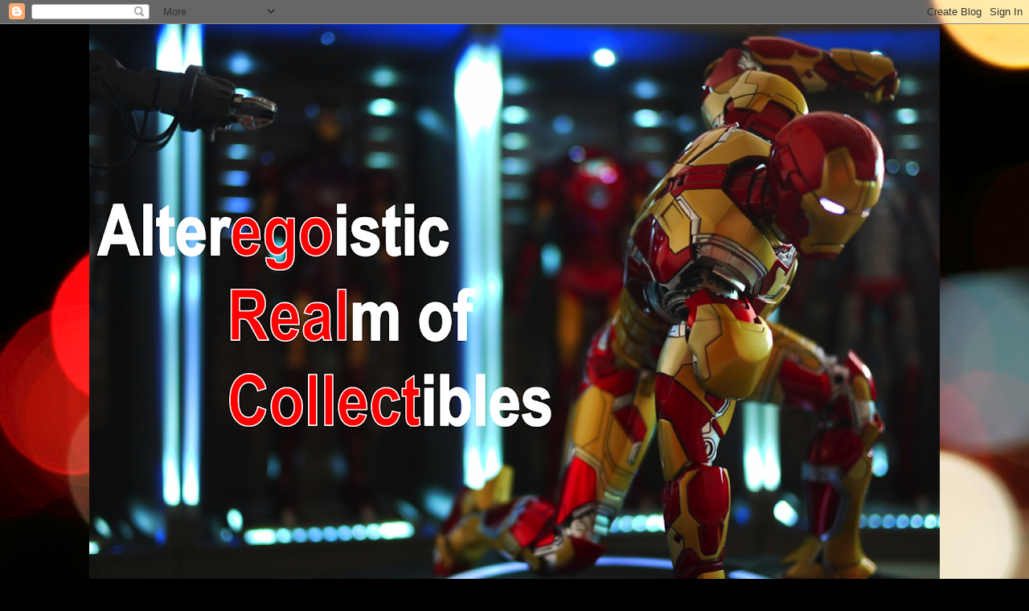

--- FILE ---
content_type: text/html; charset=UTF-8
request_url: http://alteregoistical.blogspot.com/b/stats?style=WHITE_TRANSPARENT&timeRange=ALL_TIME&token=APq4FmAkXYu4nY0HwOYnm8i3TSM52wGSLzmwiqtwAChI_C6vXJSkvrC24d8NRPc8JCg6UbpH_RkkBsl7xiRZjZm3x75sEFTy2A
body_size: 252
content:
{"total":638133,"sparklineOptions":{"backgroundColor":{"fillOpacity":0.1,"fill":"#ffffff"},"series":[{"areaOpacity":0.3,"color":"#fff"}]},"sparklineData":[[0,7],[1,5],[2,6],[3,6],[4,8],[5,6],[6,9],[7,6],[8,7],[9,9],[10,8],[11,6],[12,8],[13,6],[14,6],[15,15],[16,15],[17,83],[18,94],[19,100],[20,36],[21,19],[22,17],[23,22],[24,21],[25,14],[26,8],[27,6],[28,8],[29,3]],"nextTickMs":514285}